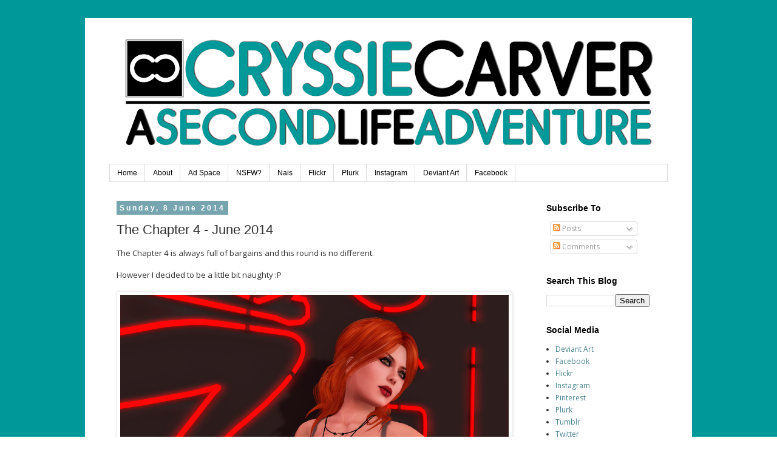

--- FILE ---
content_type: text/html; charset=UTF-8
request_url: http://www.cryssiecarver.com/b/stats?style=BLACK_TRANSPARENT&timeRange=ALL_TIME&token=APq4FmBB24jt016DlXC43ZajpWAgJSpPlbl1MZm60zRgYKfR9Kk-OSgtbxmVCd07HlHawFvJ8JGruu5yy5OPGvFJiPMca1VxVw
body_size: 266
content:
{"total":1632534,"sparklineOptions":{"backgroundColor":{"fillOpacity":0.1,"fill":"#000000"},"series":[{"areaOpacity":0.3,"color":"#202020"}]},"sparklineData":[[0,39],[1,34],[2,32],[3,23],[4,16],[5,28],[6,40],[7,55],[8,41],[9,36],[10,38],[11,28],[12,23],[13,21],[14,16],[15,20],[16,16],[17,39],[18,48],[19,67],[20,98],[21,99],[22,91],[23,33],[24,52],[25,49],[26,31],[27,20],[28,21],[29,2]],"nextTickMs":400000}

--- FILE ---
content_type: text/html; charset=utf-8
request_url: https://www.google.com/recaptcha/api2/aframe
body_size: 268
content:
<!DOCTYPE HTML><html><head><meta http-equiv="content-type" content="text/html; charset=UTF-8"></head><body><script nonce="KTW1QsUq-mD3I08dPXQnkA">/** Anti-fraud and anti-abuse applications only. See google.com/recaptcha */ try{var clients={'sodar':'https://pagead2.googlesyndication.com/pagead/sodar?'};window.addEventListener("message",function(a){try{if(a.source===window.parent){var b=JSON.parse(a.data);var c=clients[b['id']];if(c){var d=document.createElement('img');d.src=c+b['params']+'&rc='+(localStorage.getItem("rc::a")?sessionStorage.getItem("rc::b"):"");window.document.body.appendChild(d);sessionStorage.setItem("rc::e",parseInt(sessionStorage.getItem("rc::e")||0)+1);localStorage.setItem("rc::h",'1768703158809');}}}catch(b){}});window.parent.postMessage("_grecaptcha_ready", "*");}catch(b){}</script></body></html>